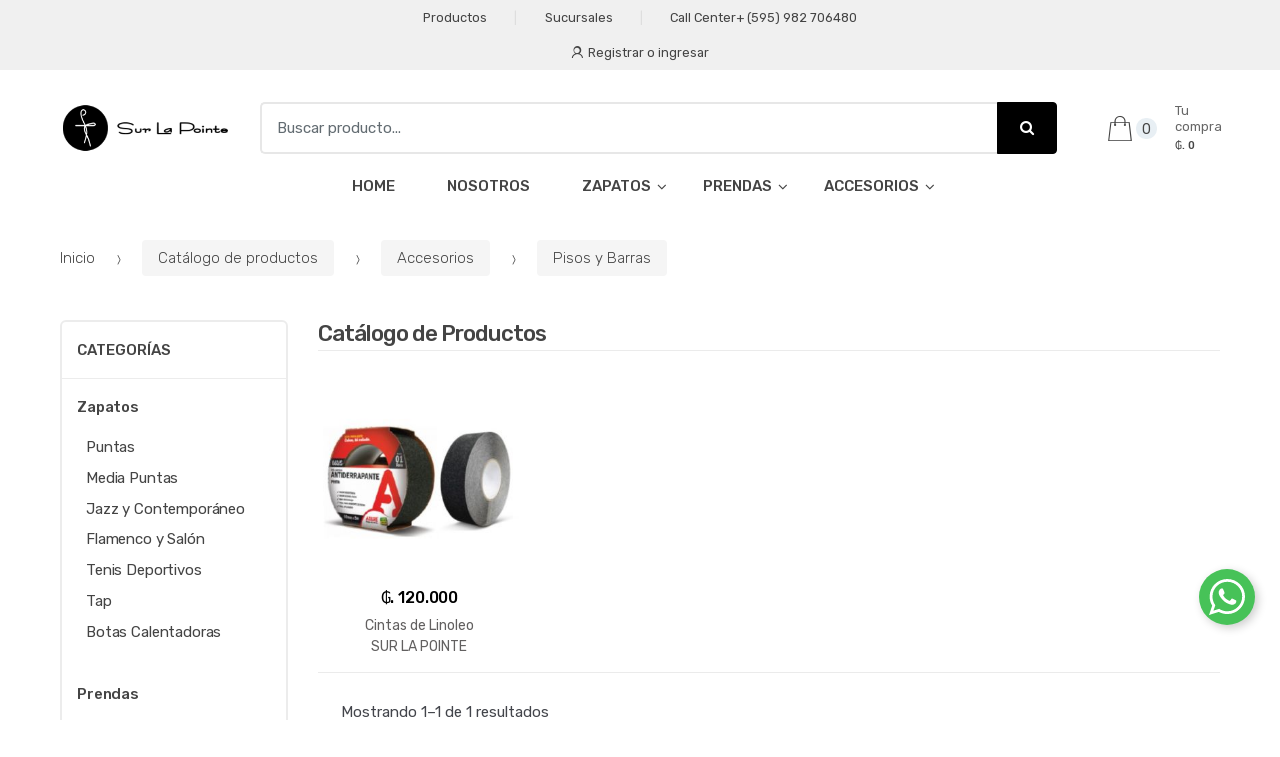

--- FILE ---
content_type: text/html; charset=utf-8
request_url: https://www.surlapointe.com.py/pisos-y-barras-c36
body_size: 9581
content:
<!DOCTYPE html>
<html dir="ltr" lang="es">
<head>
    <meta charset="UTF-8">
    <meta name="viewport" content="width=device-width, initial-scale=1, maximum-scale=1.0, user-scalable=no">
    <title>Catálogo de productos</title>
    <base href="https://www.surlapointe.com.py/">
            <meta name="description" content="Las mejores marcas del mundo de la Danza, en un solo lugar!">
            <meta name="title" content="SUR LA POINTE - Tienda Online">
            <meta name="og:title" content="SUR LA POINTE - Tienda Online">
            <meta name="og:description" content="Las mejores marcas del mundo de la Danza, en un solo lugar!">
        <meta name="author" content="mascreativo.com"/>
    <link rel="shortcut icon" href="assets/images/fav-icon.png?v=1">

                                                            
    <!-- inject:css -->
    <link rel="stylesheet" href="public/css/bundle.css?v=e86a468044" type="text/css" media="all"/>
    <!-- endinject -->
     <link rel="stylesheet" type="text/css" href="assets/css/personalizacion.css?v=2" media="all"/>

    <link rel="stylesheet" type="text/css" href="assets/css/responsive-carrito.css?v=1" media="all" />

    <link href="https://fonts.googleapis.com/css?family=Rubik:300,400,500,900" rel="stylesheet">

    </head>

<body class="woocommerce-active ">

<div id="page" class="hfeed site">

    <div class="top-bar top-bar-v2">
        <div class="col-full">
            <ul id="menu-top-bar-left" class="nav menu-top-bar-left">
                <li class="menu-item animate-dropdown">
                    <a title="Productos" href="productos">Productos</a>
                </li>
                <li class="menu-item animate-dropdown">
                    <a title="Sucursales" href="sucursales">Sucursales</a>
                </li>
                <li class="menu-item animate-dropdown">
                    <a title="Call Center" href="contacto">Call Center <span>+ (595) 982 706480</span></a>
                </li>
            </ul>
            <!-- .nav -->
            <ul id="menu-top-bar-right" class="nav menu-top-bar-right">


                
                    <li class="menu-item">
                        <a title="Ingresar" href="ingresar">
                            <i class="tm tm-login-register"></i>Registrar o ingresar</a>
                    </li>

                            </ul>
            <!-- .nav -->
        </div>
        <!-- .col-full -->
    </div>
    <!-- .top-bar-v2 -->

    <header id="masthead" class="site-header header-v2" style="background-image: none; ">
        <div class="col-full desktop-only">
            <div class="row">
                <div class="site-branding">
                    <a href="./" class="custom-logo-link" rel="home">
                        <img src="img/logo-web.png?v=1">
                    </a>
                    <!-- /.custom-logo-link -->
                </div>
                <!-- /.site-branding -->

                <form class="navbar-search" method="get" action="productos">
                    <label class="sr-only screen-reader-text" for="search">Search for:</label>
                    <div class="input-group">
                        <input type="text" id="search" class="form-control search-field product-search-field" dir="ltr" value="" name="q" placeholder="Buscar producto..."/>

                        <!-- .input-group-addon -->
                        <div class="input-group-btn">
                            <!--<input type="hidden" id="search-param" name="post_type" value="product"/> -->
                            <button type="submit" class="btn btn-primary boton">
                                <i class="fa fa-search"></i>
                                <span class="search-btn">Buscar</span>
                            </button>
                        </div>
                        <!-- .input-group-btn -->
                    </div>
                    <!-- .input-group -->
                </form>

                <ul id="site-header-cart" class="site-header-cart menu">
                    <li class="animate-dropdown dropdown ">
                        <a class="cart-contents cant-mont_total-carrito" href="carrito" data-toggle="dropdown" title="Ver su carrito de compras">
                            <i class="tm tm-shopping-bag"></i>
                                    <span class="count">0</span>
                                    <span class="amount"><span class="price-label">Tu compra</span><span class="precio_total">₲. 0</span></span>

                        </a>
                        <ul class="dropdown-menu dropdown-menu-mini-cart">
                            <li>
                                <div class="widget woocommerce widget_shopping_cart">
                                                                    </div>
                                <!-- .widget_shopping_cart -->
                            </li>
                        </ul>
                        <!-- .dropdown-menu-mini-cart -->
                    </li>
                </ul>
                <!-- .site-header-cart -->
            </div>
            <!-- /.row -->

            <div class="techmarket-sticky-wrap">
                <div class="row">
                    <nav id="navbar-primary" class="navbar-primary" aria-label="Navbar Primary" data-nav="flex-menu">
                        <ul id="menu-navbar-primary" class="nav yamm">
                                                                                                <li class="menu-item animate-dropdown">
                                        <a title="HOME" href="inicio">HOME</a>
                                    </li>
                                                                                                                                <li class="menu-item animate-dropdown">
                                        <a title="NOSOTROS" href="nosotros-i1">NOSOTROS</a>
                                    </li>
                                                                                                                                <li class="menu-item menu-item-has-children animate-dropdown dropdown">
                                        <a title="ZAPATOS" data-toggle="dropdown" class="dropdown-toggle" aria-haspopup="true" href="zapatos-c3">ZAPATOS <span class="caret"></span></a>
                                        <ul role="menu" class=" dropdown-menu">
                                                                                            <li class="menu-item animate-dropdown">
                                                    <a title="Puntas" href="puntas-c4">Puntas</a>
                                                </li>
                                                                                            <li class="menu-item animate-dropdown">
                                                    <a title="Media Puntas" href="media-puntas-c5">Media Puntas</a>
                                                </li>
                                                                                            <li class="menu-item animate-dropdown">
                                                    <a title="Jazz &amp; Contemporáneo" href="jazz-c6">Jazz &amp; Contemporáneo</a>
                                                </li>
                                                                                            <li class="menu-item animate-dropdown">
                                                    <a title="Flamenco &amp; Salón" href="flamenco-y-salon-c8">Flamenco &amp; Salón</a>
                                                </li>
                                                                                            <li class="menu-item animate-dropdown">
                                                    <a title="Tenis Deportivos" href="sneakers-c9">Tenis Deportivos</a>
                                                </li>
                                                                                            <li class="menu-item animate-dropdown">
                                                    <a title="Tap" href="http://www.surlapointe.com.py/tap-c31">Tap</a>
                                                </li>
                                                                                            <li class="menu-item animate-dropdown">
                                                    <a title="Botas calentadoras" href="http://www.surlapointe.com.py/botas-calentadoras-c32">Botas calentadoras</a>
                                                </li>
                                                                                    </ul>
                                        <!-- .dropdown-menu -->
                                    </li>
                                                                                                                                <li class="menu-item menu-item-has-children animate-dropdown dropdown">
                                        <a title="PRENDAS" data-toggle="dropdown" class="dropdown-toggle" aria-haspopup="true" href="ropas-c10">PRENDAS <span class="caret"></span></a>
                                        <ul role="menu" class=" dropdown-menu">
                                                                                            <li class="menu-item animate-dropdown">
                                                    <a title="Infantil" href="ninos-c17">Infantil</a>
                                                </li>
                                                                                            <li class="menu-item animate-dropdown">
                                                    <a title="Medias " href="medias-c12">Medias </a>
                                                </li>
                                                                                            <li class="menu-item animate-dropdown">
                                                    <a title="Mallas" href="mallas-c11">Mallas</a>
                                                </li>
                                                                                            <li class="menu-item animate-dropdown">
                                                    <a title="Blusas" href="http://www.surlapointe.com.py/blusas-c34">Blusas</a>
                                                </li>
                                                                                            <li class="menu-item animate-dropdown">
                                                    <a title="Pantalones y shorts" href="pantalones-y-shorts-c16">Pantalones y shorts</a>
                                                </li>
                                                                                            <li class="menu-item animate-dropdown">
                                                    <a title="Polainas" href="calentadores-c13">Polainas</a>
                                                </li>
                                                                                            <li class="menu-item animate-dropdown">
                                                    <a title="Polleras y tutus" href="polleras-y-tutus-c14">Polleras y tutus</a>
                                                </li>
                                                                                            <li class="menu-item animate-dropdown">
                                                    <a title="Masculino" href="http://www.surlapointe.com.py/masculino-c35">Masculino</a>
                                                </li>
                                                                                    </ul>
                                        <!-- .dropdown-menu -->
                                    </li>
                                                                                                                                <li class="menu-item menu-item-has-children animate-dropdown dropdown">
                                        <a title="ACCESORIOS" data-toggle="dropdown" class="dropdown-toggle" aria-haspopup="true" href="accesorios-c18">ACCESORIOS <span class="caret"></span></a>
                                        <ul role="menu" class=" dropdown-menu">
                                                                                            <li class="menu-item animate-dropdown">
                                                    <a title="Bolsos" href="bolsos-c19">Bolsos</a>
                                                </li>
                                                                                            <li class="menu-item animate-dropdown">
                                                    <a title="Para zapatillas de puntas" href="para-zapatillas-de-puntas-c20">Para zapatillas de puntas</a>
                                                </li>
                                                                                            <li class="menu-item animate-dropdown">
                                                    <a title="Para el pelo" href="para-el-pelo-c21">Para el pelo</a>
                                                </li>
                                                                                            <li class="menu-item animate-dropdown">
                                                    <a title="Bandas elásticas" href="bandas-elasticas-c22">Bandas elásticas</a>
                                                </li>
                                                                                            <li class="menu-item animate-dropdown">
                                                    <a title="Varios" href="varios-c23">Varios</a>
                                                </li>
                                                                                            <li class="menu-item animate-dropdown">
                                                    <a title="Pisos y Barras" href="http://www.surlapointe.com.py/pisos-y-barras-c36">Pisos y Barras</a>
                                                </li>
                                                                                    </ul>
                                        <!-- .dropdown-menu -->
                                    </li>
                                                                                        <li class="techmarket-flex-more-menu-item dropdown">
                                <a title="..." href="#" data-toggle="dropdown" class="dropdown-toggle">...</a>
                                <ul class="overflow-items dropdown-menu"></ul>
                            </li>
                        </ul>
                        <!-- .nav -->
                    </nav>
                    <!-- .navbar-primary -->
                </div>
                <!-- /.row -->
            </div>
            <!-- .techmarket-sticky-wrap -->

                        <!-- .techmarket-sticky-wrap -->
        </div>
        <!-- .col-full -->
        <div class="col-full handheld-only">
            <div class="handheld-header">
                <div class="row">
                    <div class="site-branding">
                        <a href="./" class="custom-logo-link" rel="home">
                            <img src="img/logo-web.png?v=1">
                        </a>
                        <!-- /.custom-logo-link -->
                    </div>
                    <!-- /.site-branding -->
                    <!-- ============================================================= End Header Logo ============================================================= -->
                    <div class="handheld-header-links">
                        <ul class="columns-3">
                            <li class="my-account">
                                <a href="#" class="has-icon">
                                    <i class="tm tm-login-register"></i>
                                </a>
                            </li>
                                                    </ul>
                        <!-- .columns-3 -->
                    </div>
                    <!-- .handheld-header-links -->
                </div>
                <!-- /.row -->
                <div class="techmarket-sticky-wrap">
                    <div class="row">
                        <nav id="handheld-navigation" class="handheld-navigation" aria-label="Handheld Navigation">
                            <button class="btn navbar-toggler" type="button">
                                <i class="tm tm-departments-thin"></i>
                                <span>Menu</span>
                            </button>
                            <div class="handheld-navigation-menu">
                                <span class="tmhm-close">Cerrar</span>
                                <ul id="menu-departments-menu-1" class="nav">
                                                                                                                        <li class="menu-item animate-dropdown">
                                                <a title="HOME" href="inicio">HOME</a>
                                            </li>
                                                                                                                                                                <li class="menu-item animate-dropdown">
                                                <a title="NOSOTROS" href="nosotros-i1">NOSOTROS</a>
                                            </li>
                                                                                                                                                                <li class="menu-item menu-item-has-children animate-dropdown dropdown">
                                                <a title="ZAPATOS" data-toggle="dropdown" class="dropdown-toggle" aria-haspopup="true" href="zapatos-c3">ZAPATOS <span class="caret"></span></a>
                                                <ul role="menu" class=" dropdown-menu">
                                                                                                            <li class="menu-item animate-dropdown">
                                                            <a title="Puntas" href="puntas-c4">Puntas</a>
                                                        </li>
                                                                                                            <li class="menu-item animate-dropdown">
                                                            <a title="Media Puntas" href="media-puntas-c5">Media Puntas</a>
                                                        </li>
                                                                                                            <li class="menu-item animate-dropdown">
                                                            <a title="Jazz &amp; Contemporáneo" href="jazz-c6">Jazz &amp; Contemporáneo</a>
                                                        </li>
                                                                                                            <li class="menu-item animate-dropdown">
                                                            <a title="Flamenco &amp; Salón" href="flamenco-y-salon-c8">Flamenco &amp; Salón</a>
                                                        </li>
                                                                                                            <li class="menu-item animate-dropdown">
                                                            <a title="Tenis Deportivos" href="sneakers-c9">Tenis Deportivos</a>
                                                        </li>
                                                                                                            <li class="menu-item animate-dropdown">
                                                            <a title="Tap" href="http://www.surlapointe.com.py/tap-c31">Tap</a>
                                                        </li>
                                                                                                            <li class="menu-item animate-dropdown">
                                                            <a title="Botas calentadoras" href="http://www.surlapointe.com.py/botas-calentadoras-c32">Botas calentadoras</a>
                                                        </li>
                                                                                                    </ul>
                                                <!-- .dropdown-menu -->
                                            </li>
                                                                                                                                                                <li class="menu-item menu-item-has-children animate-dropdown dropdown">
                                                <a title="PRENDAS" data-toggle="dropdown" class="dropdown-toggle" aria-haspopup="true" href="ropas-c10">PRENDAS <span class="caret"></span></a>
                                                <ul role="menu" class=" dropdown-menu">
                                                                                                            <li class="menu-item animate-dropdown">
                                                            <a title="Infantil" href="ninos-c17">Infantil</a>
                                                        </li>
                                                                                                            <li class="menu-item animate-dropdown">
                                                            <a title="Medias " href="medias-c12">Medias </a>
                                                        </li>
                                                                                                            <li class="menu-item animate-dropdown">
                                                            <a title="Mallas" href="mallas-c11">Mallas</a>
                                                        </li>
                                                                                                            <li class="menu-item animate-dropdown">
                                                            <a title="Blusas" href="http://www.surlapointe.com.py/blusas-c34">Blusas</a>
                                                        </li>
                                                                                                            <li class="menu-item animate-dropdown">
                                                            <a title="Pantalones y shorts" href="pantalones-y-shorts-c16">Pantalones y shorts</a>
                                                        </li>
                                                                                                            <li class="menu-item animate-dropdown">
                                                            <a title="Polainas" href="calentadores-c13">Polainas</a>
                                                        </li>
                                                                                                            <li class="menu-item animate-dropdown">
                                                            <a title="Polleras y tutus" href="polleras-y-tutus-c14">Polleras y tutus</a>
                                                        </li>
                                                                                                            <li class="menu-item animate-dropdown">
                                                            <a title="Masculino" href="http://www.surlapointe.com.py/masculino-c35">Masculino</a>
                                                        </li>
                                                                                                    </ul>
                                                <!-- .dropdown-menu -->
                                            </li>
                                                                                                                                                                <li class="menu-item menu-item-has-children animate-dropdown dropdown">
                                                <a title="ACCESORIOS" data-toggle="dropdown" class="dropdown-toggle" aria-haspopup="true" href="accesorios-c18">ACCESORIOS <span class="caret"></span></a>
                                                <ul role="menu" class=" dropdown-menu">
                                                                                                            <li class="menu-item animate-dropdown">
                                                            <a title="Bolsos" href="bolsos-c19">Bolsos</a>
                                                        </li>
                                                                                                            <li class="menu-item animate-dropdown">
                                                            <a title="Para zapatillas de puntas" href="para-zapatillas-de-puntas-c20">Para zapatillas de puntas</a>
                                                        </li>
                                                                                                            <li class="menu-item animate-dropdown">
                                                            <a title="Para el pelo" href="para-el-pelo-c21">Para el pelo</a>
                                                        </li>
                                                                                                            <li class="menu-item animate-dropdown">
                                                            <a title="Bandas elásticas" href="bandas-elasticas-c22">Bandas elásticas</a>
                                                        </li>
                                                                                                            <li class="menu-item animate-dropdown">
                                                            <a title="Varios" href="varios-c23">Varios</a>
                                                        </li>
                                                                                                            <li class="menu-item animate-dropdown">
                                                            <a title="Pisos y Barras" href="http://www.surlapointe.com.py/pisos-y-barras-c36">Pisos y Barras</a>
                                                        </li>
                                                                                                    </ul>
                                                <!-- .dropdown-menu -->
                                            </li>
                                                                                                            </ul>
                            </div>
                            <!-- .handheld-navigation-menu -->
                        </nav>
                        <!-- .handheld-navigation -->
                        <div class="site-search">
                            <div class="widget woocommerce widget_product_search">
                                <form role="search" method="get" class="woocommerce-product-search" action="productos">
                                    <label class="screen-reader-text" for="woocommerce-product-search-field-0">Search for:</label>
                                    <input type="search" id="woocommerce-product-search-field-0" class="search-field" placeholder="Buscar Productos&hellip;" value="" name="q"/>
                                    <input type="submit" value="Search"/>
                                    <input type="hidden" name="post_type" value="product"/>
                                </form>
                            </div>
                            <!-- .widget -->
                        </div>
                        <!-- .site-search -->
                        <a class="handheld-header-cart-link has-icon" href="carrito" title="Ver su carrito de compras">
                            <i class="tm tm-shopping-bag"></i>
                                <span class="count">0</span>
                        </a>
                    </div>
                    <!-- /.row -->
                </div>
                <!-- .techmarket-sticky-wrap -->
            </div>
            <!-- .handheld-header -->
        </div>
        <!-- .handheld-only -->
    </header>
    <!-- .header-v2 -->

    

    <div id="content" class="site-content" tabindex="-1" style="padding-top: 20px;">
        <div class="col-full">
            <div class="row">
                <nav class="woocommerce-breadcrumb">
                    <a href="./">Inicio</a>

                                                                        <span class="delimiter">
                            <i class="tm tm-breadcrumbs-arrow-right"></i>
                        </span>
                                                            <a href="catalogo">Catálogo de productos</a>
                                                                                <span class="delimiter">
                            <i class="tm tm-breadcrumbs-arrow-right"></i>
                        </span>
                                                            <a href="catalogo/accesorios-c18">Accesorios</a>
                                                                                <span class="delimiter">
                            <i class="tm tm-breadcrumbs-arrow-right"></i>
                        </span>
                                                            <a href="catalogo/pisos-y-barras-c36">Pisos y Barras</a>
                                                                        
                </nav>
                <!-- .woocommerce-breadcrumb -->
                <div id="primary" class="content-area">
                    <main id="main" class="site-main">
                        <div class="shop-archive-header">
                        </div>
                        <!-- .shop-archive-header -->
                        <div class="shop-control-bar">
                            <div class="handheld-sidebar-toggle">
                                <button type="button" class="btn sidebar-toggler">
                                    <i class="fa fa-sliders"></i>
                                    <span>Filtros</span>
                                </button>
                            </div>
                            <!-- .handheld-sidebar-toggle -->
                            <h1 class="woocommerce-products-header__title page-title">Catálogo de Productos</h1>
                        </div>
                        <!-- .shop-control-bar -->
                        <div class="tab-content">
                            <div id="grid" class="tab-pane active" role="tabpanel">
                                <div class="woocommerce columns-4">
                                    <div class="products">
                                                                                    
<div class="product-featured post-942 type-product status-publish has-post-thumbnail product_cat-audio-music product_cat-cells-tablets pa_brand-apple pa_color-black pa_color-green pa_color-red product first instock taxable shipping-taxable purchasable product-type-simple">
    <a href="cintas-de-linoleo-p367">
        <img alt="" class="attachment-shop_catalog size-shop_catalog wp-post-image" src="userfiles/images/productos/300/cinta-de-linoleo-negro_1.jpeg">
                    <span class="price">
                <span class="woocommerce-Price-amount amount">
                    <span class="woocommerce-Price-currencySymbol">₲. 120.000</span>
                </span>
            </span>
        
        <h2 class="woocommerce-loop-product__title">Cintas de Linoleo</h2></a>
        <h2 class="woocommerce-loop-product__title">SUR LA POINTE</h2></a>

    <div class="hover-area">
                    <a title="Ver Detalles" class="button" href="cintas-de-linoleo-p367">Ver detalles</a>
            </div>
</div>                                                                            </div>
                                    <!-- .products -->
                                </div>
                                <!-- .woocommerce -->
                            </div>
                            <!-- .tab-pane -->
                        </div>
                        <!-- .tab-content -->
                        <div class="shop-control-bar-bottom">
                            <!--form class="form-techmarket-wc-ppp" method="POST">
                                <select class="techmarket-wc-wppp-select c-select" onchange="this.form.submit()" name="ppp">
                                    <option value="20">Show 20</option>
                                    <option value="40">Show 40</option>
                                    <option value="-1">Show All</option>
                                </select>
                                <input type="hidden" value="5" name="shop_columns">
                                <input type="hidden" value="15" name="shop_per_page">
                                <input type="hidden" value="right-sidebar" name="shop_layout">
                            </form-->
                            <!-- .form-techmarket-wc-ppp -->
                            <p class="woocommerce-result-count">
                                Mostrando 1&ndash;1 de 1 resultados
                            </p>
                            <!-- .woocommerce-result-count -->
                            <nav class="woocommerce-pagination">
                                <ul class="page-numbers">
                                    <li> </li>
                                </ul>
                                <!-- .page-numbers -->
                            </nav>
                            <!-- .woocommerce-pagination -->
                        </div>
                        <!-- .shop-control-bar-bottom -->
                    </main>
                    <!-- #main -->
                </div>
                <!-- #primary -->
                <div id="secondary" class="widget-area shop-sidebar" role="complementary">
                    <div class="widget woocommerce widget_product_categories techmarket_widget_product_categories" id="techmarket_product_categories_widget-2">
                        <ul class="product-categories">
                            <li class="product_cat">
                                <span>Categorías</span>
                            </li>
                                                            <li class="product_cat cat-item cat-item-3 ">
                                    <a href="catalogo/zapatos-c3"><strong>Zapatos</strong></a>
                                                                            <ul style="margin-bottom: 10px;">
                                                                                            <li class="cat-item cat-item-4 "><a
                                                            href="catalogo/puntas-c4">Puntas</a>
                                                                                                    </li>
                                                                                            <li class="cat-item cat-item-5 "><a
                                                            href="catalogo/media-puntas-c5">Media Puntas</a>
                                                                                                    </li>
                                                                                            <li class="cat-item cat-item-6 "><a
                                                            href="catalogo/jazz-y-contemporaneo-c6">Jazz y Contemporáneo</a>
                                                                                                    </li>
                                                                                            <li class="cat-item cat-item-8 "><a
                                                            href="catalogo/flamenco-y-salon-c8">Flamenco y Salón</a>
                                                                                                    </li>
                                                                                            <li class="cat-item cat-item-9 "><a
                                                            href="catalogo/tenis-deportivos-c9">Tenis Deportivos</a>
                                                                                                    </li>
                                                                                            <li class="cat-item cat-item-31 "><a
                                                            href="catalogo/tap-c31">Tap</a>
                                                                                                    </li>
                                                                                            <li class="cat-item cat-item-32 "><a
                                                            href="catalogo/botas-calentadoras-c32">Botas Calentadoras</a>
                                                                                                    </li>
                                                                                    </ul>
                                                                    </li>
                                                            <li class="product_cat cat-item cat-item-10 ">
                                    <a href="catalogo/prendas-c10"><strong>Prendas</strong></a>
                                                                            <ul style="margin-bottom: 10px;">
                                                                                            <li class="cat-item cat-item-11 "><a
                                                            href="catalogo/mallas-c11">Mallas</a>
                                                                                                    </li>
                                                                                            <li class="cat-item cat-item-12 "><a
                                                            href="catalogo/medias-c12">Medias </a>
                                                                                                    </li>
                                                                                            <li class="cat-item cat-item-13 "><a
                                                            href="catalogo/calentadores-c13">Calentadores</a>
                                                                                                    </li>
                                                                                            <li class="cat-item cat-item-14 "><a
                                                            href="catalogo/polleras-y-tutus-c14">Polleras y tutus</a>
                                                                                                    </li>
                                                                                            <li class="cat-item cat-item-16 "><a
                                                            href="catalogo/pantalones-y-shorts-c16">Pantalones y shorts</a>
                                                                                                    </li>
                                                                                            <li class="cat-item cat-item-34 "><a
                                                            href="catalogo/blusas-c34">Blusas</a>
                                                                                                    </li>
                                                                                            <li class="cat-item cat-item-17 "><a
                                                            href="catalogo/infantil-c17">Infantil</a>
                                                                                                    </li>
                                                                                            <li class="cat-item cat-item-35 "><a
                                                            href="catalogo/masculino-c35">Masculino</a>
                                                                                                    </li>
                                                                                    </ul>
                                                                    </li>
                                                            <li class="product_cat cat-item cat-item-18 active">
                                    <a href="catalogo/accesorios-c18"><strong>Accesorios</strong></a>
                                                                            <ul style="margin-bottom: 10px;">
                                                                                            <li class="cat-item cat-item-19 "><a
                                                            href="catalogo/bolsos-c19">Bolsos</a>
                                                                                                    </li>
                                                                                            <li class="cat-item cat-item-20 "><a
                                                            href="catalogo/para-zapatillas-de-puntas-c20">Para zapatillas de puntas</a>
                                                                                                    </li>
                                                                                            <li class="cat-item cat-item-21 "><a
                                                            href="catalogo/para-el-pelo-c21">Para el pelo</a>
                                                                                                    </li>
                                                                                            <li class="cat-item cat-item-22 "><a
                                                            href="catalogo/bandas-elasticas-c22">Bandas elásticas</a>
                                                                                                    </li>
                                                                                            <li class="cat-item cat-item-23 "><a
                                                            href="catalogo/varios-c23">Varios</a>
                                                                                                    </li>
                                                                                            <li class="cat-item cat-item-36 active"><a
                                                            href="catalogo/pisos-y-barras-c36">Pisos y Barras</a>
                                                                                                    </li>
                                                                                    </ul>
                                                                    </li>
                                                            <li class="product_cat cat-item cat-item-40 ">
                                    <a href="catalogo/inscripciones-c40"><strong>Inscripciones</strong></a>
                                                                    </li>
                                                    </ul>
                                                                                                                                                                                                                                                                                                                                                                                                                                                

                                                                                                                                                                                                                                                                                                                                                                                                                                                

                                                                    </div>

                </div>
                <!-- #secondary -->

                            </div>
            <!-- .row -->
        </div>
        <!-- .col-full -->
    </div>
    <!-- #content -->
    <div class="col-full">
        <section class="brands-carousel">
            <h2 class="sr-only">Brands Carousel</h2>
            <div class="col-full" data-ride="tm-slick-carousel" data-wrap=".brands"
                 data-slick="{&quot;slidesToShow&quot;:6,&quot;slidesToScroll&quot;:1,&quot;dots&quot;:false,&quot;arrows&quot;:true,&quot;responsive&quot;:[{&quot;breakpoint&quot;:400,&quot;settings&quot;:{&quot;slidesToShow&quot;:1,&quot;slidesToScroll&quot;:1}},{&quot;breakpoint&quot;:800,&quot;settings&quot;:{&quot;slidesToShow&quot;:3,&quot;slidesToScroll&quot;:3}},{&quot;breakpoint&quot;:992,&quot;settings&quot;:{&quot;slidesToShow&quot;:3,&quot;slidesToScroll&quot;:3}},{&quot;breakpoint&quot;:1200,&quot;settings&quot;:{&quot;slidesToShow&quot;:4,&quot;slidesToScroll&quot;:4}},{&quot;breakpoint&quot;:1400,&quot;settings&quot;:{&quot;slidesToShow&quot;:5,&quot;slidesToScroll&quot;:5}}]}">
                <div class="brands">

                                            <div class="item">
                            <a href="">
                                <figure>
                                    <figcaption class="text-overlay">
                                        <div class="info">
                                            <h4>So Danca</h4>
                                        </div>
                                        <!-- /.info -->
                                    </figcaption>
                                    <img width="145" height="50" class="img-responsive desaturate" alt="So Danca" src="userfiles/images/nuestras_marcas/so-danca-logo.jpg">
                                </figure>
                            </a>
                        </div>
                        <!-- .item -->
                                            <div class="item">
                            <a href="catalogo/grishko-m1">
                                <figure>
                                    <figcaption class="text-overlay">
                                        <div class="info">
                                            <h4>Grishko</h4>
                                        </div>
                                        <!-- /.info -->
                                    </figcaption>
                                    <img width="145" height="50" class="img-responsive desaturate" alt="Grishko" src="userfiles/images/nuestras_marcas/grishko.jpg">
                                </figure>
                            </a>
                        </div>
                        <!-- .item -->
                                            <div class="item">
                            <a href="catalogo/gaynor-m3">
                                <figure>
                                    <figcaption class="text-overlay">
                                        <div class="info">
                                            <h4>Gaynor Minden</h4>
                                        </div>
                                        <!-- /.info -->
                                    </figcaption>
                                    <img width="145" height="50" class="img-responsive desaturate" alt="Gaynor Minden" src="userfiles/images/nuestras_marcas/marca-02.png">
                                </figure>
                            </a>
                        </div>
                        <!-- .item -->
                                            <div class="item">
                            <a href="">
                                <figure>
                                    <figcaption class="text-overlay">
                                        <div class="info">
                                            <h4>Capezio</h4>
                                        </div>
                                        <!-- /.info -->
                                    </figcaption>
                                    <img width="145" height="50" class="img-responsive desaturate" alt="Capezio" src="userfiles/images/nuestras_marcas/capezio-logo.jpg">
                                </figure>
                            </a>
                        </div>
                        <!-- .item -->
                                            <div class="item">
                            <a href="">
                                <figure>
                                    <figcaption class="text-overlay">
                                        <div class="info">
                                            <h4>Sansha</h4>
                                        </div>
                                        <!-- /.info -->
                                    </figcaption>
                                    <img width="145" height="50" class="img-responsive desaturate" alt="Sansha" src="userfiles/images/nuestras_marcas/sansha-logo.jpg">
                                </figure>
                            </a>
                        </div>
                        <!-- .item -->
                    
                                    </div>
            </div>
            <!-- .col-full -->
        </section>
        <!-- .brands-carousel -->
    </div>
    <!-- .col-full -->


    <footer class="site-footer footer-v1">
        <div class="col-full">
            <div class="before-footer-wrap">
                <div class="col-full">
                    <div class="footer-newsletter">
                        <div class="media">
                            <i class="footer-newsletter-icon tm tm-newsletter"></i>
                            <div class="media-body">
                                <div class="clearfix">
                                    <div class="newsletter-header">
                                        <h5 class="newsletter-title">Suscríbete a las Noticias</h5>
                                        <span class="newsletter-marketing-text">...y recibirás nuestras
                                                    <strong>increíbles ofertas.</strong>
                                                </span>
                                    </div>
                                    <!-- .newsletter-header -->
                                    <div class="newsletter-body">
                                        <form class="newsletter-form" id="frm-newsletter">
                                            <input type="email" id="inp-newsletter" placeholder="Ingrese su correo electrónico">
                                            <button class="button" type="submit">Suscríbete</button>
                                        </form>
                                    </div>
                                    <!-- .newsletter body -->
                                </div>
                                <!-- .clearfix -->
                            </div>
                            <!-- .media-body -->
                        </div>
                        <!-- .media -->
                    </div>
                    <!-- .footer-newsletter -->
                    <div class="footer-social-icons">
                        <ul class="social-icons nav">
                            <li class="nav-item">
                                <a class="sm-icon-label-link nav-link" target="_blank" href="">
                                    <i class="fa fa-facebook"></i> Facebook</a>
                            </li>
                            <li class="nav-item">
                                <a class="sm-icon-label-link nav-link" target="_blank" href="">
                                    <i class="fa fa-twitter"></i> Twitter</a>
                            </li>
                            <li class="nav-item">
                                <a class="sm-icon-label-link nav-link" target="_blank" href="">
                                    <i class="fa fa-instagram"></i> Instagram</a>
                            </li>
                                                    </ul>
                    </div>
                    <!-- .footer-social-icons -->
                </div>
                <!-- .col-full -->
            </div>
            <!-- .before-footer-wrap -->
            <div class="footer-widgets-block">
                <div class="row">
                    <div class="footer-contact">
                        <div class="footer-logo">
                            <a href="home-v1.html" class="custom-logo-link" rel="home">
                                <img class="" src="img/footer-logo.png?v=1"/>
                            </a>
                        </div>
                        <!-- .footer-logo -->
                        <div class="contact-payment-wrap">
                            <div class="footer-contact-info">
                                <div class="media">
                                            <span class="media-left icon media-middle">
                                                <i class="tm tm-call-us-footer"></i>
                                            </span>
                                    <div class="media-body">
                                        <span class="call-us-title">¿Tenes preguntas? Llámanos 24/7!</span>
                                        <span class="call-us-text">+ (595) 982 706480</span>
                                        <address class="footer-contact-address"> Eusebio Lillo Robles 1459 c/ Dr. Roque Gaona - Villa Morra, Asunción </address>
                                        <a href="contacto" class="footer-address-map-link">
                                            <i class="tm tm-map-marker"></i>Encuéntranos en el mapa</a>
                                    </div>
                                    <!-- .media-body -->
                                </div>
                                <!-- .media -->
                            </div>
                            <!-- .footer-contact-info -->
                            <div class="footer-payment-info">
                                <div class="media">
                                            <span class="media-left icon media-middle">
                                                <i class="tm tm-safe-payments"></i>
                                            </span>
                                    <div class="media-body pagos-seguros">
                                        <h5 class="footer-payment-info-title">Estamos usando pagos seguros</h5>
                                        <div class="footer-payment-icons">
                                            <ul class="list-payment-icons nav">
                                                <li class="nav-item">
                                                    <img class="payment-icon-image" src="assets/images/credit-cards/mastercard.svg" alt="mastercard"/>
                                                </li>
                                                <li class="nav-item">
                                                    <img class="payment-icon-image" src="assets/images/credit-cards/visa.svg" alt="visa"/>
                                                </li>
                                                <li class="nav-item">
                                                    <img class="payment-icon-image" src="assets/images/credit-cards/paypal.svg" alt="paypal"/>
                                                </li>
                                                <li class="nav-item">
                                                    <img class="payment-icon-image" src="assets/images/credit-cards/maestro.svg" alt="maestro"/>
                                                </li>
                                            </ul>
                                        </div>
                                        <!-- .footer-payment-icons -->
                                        <div class="footer-secure-by-info">
                                            <h6 class="footer-secured-by-title">Aseguradas por:</h6>
                                            <ul class="footer-secured-by-icons">
                                                <li class="nav-item">
                                                    <img class="secure-icons-image" src="assets/images/secured-by/norton.svg" alt="norton"/>
                                                </li>
                                                <li class="nav-item">
                                                    <img class="secure-icons-image" src="assets/images/secured-by/mcafee.svg" alt="mcafee"/>
                                                </li>
                                            </ul>
                                        </div>
                                        <!-- .footer-secure-by-info -->
                                    </div>
                                    <!-- .media-body -->
                                </div>
                                <!-- .media -->
                            </div>
                            <!-- .footer-payment-info -->
                        </div>
                        <!-- .contact-payment-wrap -->
                    </div>
                    <!-- .footer-contact -->

                    <div class="footer-widgets">
                                                    <div class="columns">
                                <aside class="widget clearfix">
                                    <div class="body">
                                        <h4 class="widget-title">
                                                                                            Búsquedas Rápidas
                                                                                    </h4>
                                        <div class="menu-footer-menu-m38-container">
                                            <ul id="menu-footer-menu-m38" class="menu">
                                                                                                    <li class="menu-item">
                                                        <a class="white" href="https://www.surlapointe.com.py/media-puntas-c5">Media puntas</a>
                                                    </li>
                                                                                                    <li class="menu-item">
                                                        <a class="white" href="https://www.surlapointe.com.py/puntas-c4">Zapatillas de puntas</a>
                                                    </li>
                                                                                                    <li class="menu-item">
                                                        <a class="white" href="https://www.surlapointe.com.py/para-zapatillas-de-puntas-c20">Accesorios para puntas</a>
                                                    </li>
                                                                                                    <li class="menu-item">
                                                        <a class="white" href="https://www.surlapointe.com.py/bandas-elasticas-c22">Bandas elásticas</a>
                                                    </li>
                                                                                            </ul>
                                        </div>
                                        <!-- .menu-footer-menu-1-container -->
                                    </div>
                                    <!-- .body -->
                                </aside>
                                <!-- .widget -->
                            </div>
                                                    <div class="columns">
                                <aside class="widget clearfix">
                                    <div class="body">
                                        <h4 class="widget-title">
                                                                                            &nbsp; &nbsp;
                                                                                    </h4>
                                        <div class="menu-footer-menu-m45-container">
                                            <ul id="menu-footer-menu-m45" class="menu">
                                                                                                    <li class="menu-item">
                                                        <a class="white" href="https://www.surlapointe.com.py/mallas-c11">Mallas </a>
                                                    </li>
                                                                                                    <li class="menu-item">
                                                        <a class="white" href="https://www.surlapointe.com.py/medias-c12">Medias</a>
                                                    </li>
                                                                                                    <li class="menu-item">
                                                        <a class="white" href="https://www.surlapointe.com.py/para-el-pelo-c21">Accesorios para el pelo</a>
                                                    </li>
                                                                                                    <li class="menu-item">
                                                        <a class="white" href="https://www.surlapointe.com.py/bolsos-c19">Bolsos</a>
                                                    </li>
                                                                                            </ul>
                                        </div>
                                        <!-- .menu-footer-menu-1-container -->
                                    </div>
                                    <!-- .body -->
                                </aside>
                                <!-- .widget -->
                            </div>
                                                    <div class="columns">
                                <aside class="widget clearfix">
                                    <div class="body">
                                        <h4 class="widget-title">
                                                                                            Atención al Cliente
                                                                                    </h4>
                                        <div class="menu-footer-menu-m13-container">
                                            <ul id="menu-footer-menu-m13" class="menu">
                                                                                                    <li class="menu-item">
                                                        <a class="white" href="nosotros-i1">¿Quiénes somos?</a>
                                                    </li>
                                                                                                    <li class="menu-item">
                                                        <a class="white" href="sucursales">Sucursales</a>
                                                    </li>
                                                                                                    <li class="menu-item">
                                                        <a class="white" href="http://www.surlapointe.com.py/devoluciones-cambios-i6">Devoluciones/Cambios</a>
                                                    </li>
                                                                                                    <li class="menu-item">
                                                        <a class="white" href="http://www.surlapointe.com.py/preguntas-frecuentes-i5">Preguntas Frecuentes</a>
                                                    </li>
                                                                                                    <li class="menu-item">
                                                        <a class="white" href="http://www.surlapointe.com.py/terminos-y-condiciones-de-uso-i3">Terminos y condiciones de uso</a>
                                                    </li>
                                                                                                    <li class="menu-item">
                                                        <a class="white" href="http://www.surlapointe.com.py/politica-de-privacidad-i4">Política de Privacidad</a>
                                                    </li>
                                                                                            </ul>
                                        </div>
                                        <!-- .menu-footer-menu-1-container -->
                                    </div>
                                    <!-- .body -->
                                </aside>
                                <!-- .widget -->
                            </div>
                                            </div>
                    <!-- .footer-widgets -->

                    <!-- .footer-widgets -->
                </div>
                <!-- .row -->
            </div>
            <!-- .footer-widgets-block -->
            <div class="site-info">
                <div class="col-full">
                    <div class="copyright">Copyright &copy; 2018 <a href="./" style="">Sur La Pointe</a>. Todos los derechos reservados.</div>
                    <!-- .copyright -->
                    <div class="credit">
                        <div style="display: inline-block">Desarrollado por <a target="_blank" href="https://www.mascreativo.com/" style="">MASCREATIVO&nbsp;</a></div>
                        <div style="display: inline-block;"><a target="_blank" href="https://www.mascreativo.com/" style=""><img src="img/mascreativo_logo.png"></a></div>
                    </div>
                    <!-- .credit -->
                </div>
                <!-- .col-full -->
            </div>
            <!-- .site-info -->
        </div>
        <!-- .col-full -->
    </footer>
    <!-- .site-footer -->
</div>
                                                                        
    <!-- common:js -->
    <script type="text/javascript" src="public/js/common.js?v=9576217b68"></script>
    <!-- endinject -->

    <script type="text/javascript">
        $(function () {
            $('.cant-mont_total-carrito').load('ajax-item-widget');

            // $('.handheld-header-cart-link').load('ajax-count-total-items');

            $('.cart-contents').on('click', function () {
                $('.widget_shopping_cart').load('ajax-carrito-widget');
                $('.cant-mont_total-carrito').load('ajax-item-widget');
            });

            $('.widget_shopping_cart').on('click', '.remove', function () {
                setTimeout(function () {
                    $('.cant-mont_total-carrito').load('ajax-item-widget');
                }, 0);
            });
        });

    </script>

    <script type="text/javascript">

        $.extend($.magnificPopup, {
            ajaxPost: function (url, params) {
                params = params || {};

                if ($.magnificPopup.instance)
                    $.magnificPopup.close();

                $.magnificPopup.open({
                    type: 'ajax',
                    items: {src: url},
                    closeOnContentClick: false,
                    closeOnBgClick: false,
                    closeBtnInside: true,
                    mainClass: 'mfp-align-center',
                    ajax: {
                        settings: {
                            type: 'POST',
                            data: params,
                            cache: false
                        }
                    }
                });
            }
        });

        jQuery(function ($) {

            //Acción del botón de newsletter
            $('#frm-newsletter').on('submit', function () {

                if ($('#inp-newsletter').val() !== $('#inp-newsletter').data('default-value')) {
                    if (typeof ($.magnificPopup) !== 'undefined') {
                        $.magnificPopup.ajaxPost('ajax-newsletter', {new_email: $('#inp-newsletter').val()});
                    }
                    else if (typeof ($.facebox) !== 'undefined') {
                        $.facebox({ajax: 'ajax-newsletter', param: {new_email: $('#inp-newsletter').val()}});
                    }
                    else {
                        return true;
                    }
                }
                else {
                    alert('Ingrese un email válido');
                }
                return false;
            });

        });
    </script>


        <!-- Google Analytics -->
    <script>
        (function (i, s, o, g, r, a, m) {
            i['GoogleAnalyticsObject'] = r;
            i[r] = i[r] || function () {
                    (i[r].q = i[r].q || []).push(arguments)
                }, i[r].l = 1 * new Date();
            a = s.createElement(o), m = s.getElementsByTagName(o)[0];
            a.async = 1;
            a.src = g;
            m.parentNode.insertBefore(a, m)
        })(window, document, 'script', 'https://www.google-analytics.com/analytics.js', 'ga');
        ga('create', 'UA-133582538-1', 'auto');
        ga('send', 'pageview');
    </script>
    <!-- End Google Analytics -->
    <style type="text/css">
        #chat-icons {
            position: fixed;
            width: 56px;
            height: auto;
            right: 0;
            bottom: 0;
            margin: 0 25px 95px 0;
            overflow: visible;
            z-index: 100;
            text-align: center;
        }

        #chat-icons .chat-icon {
            width: 56px;
            height: 56px;
            border-radius: 28px;
            box-shadow: 3px 3px 10px rgba(0, 0, 0, .20);
            position: relative;
            left: 0;
            bottom: 0;
            color: #fff;
            margin-top: 10px;
        }

        #chat-icons .chat-icon a {
            display: block;
            padding: 10px;
            outline: none;
        }

        #chat-icons .chat-icon.ci-whatsapp {
            background: #47c258;
        }

        #chat-icons .chat-icon.ci-messenger {
            background: #0084ff;
        }

        #chat-icons .chat-icon.ci-popup {
            background: #3257a5;
        }
    </style>
    <div id="chat-icons">
                            <div class="chat-icon ci-whatsapp">
                <a href="https://api.whatsapp.com/send?phone=595982706480" target="_blank" title="Escribinos al WhatsApp!">
                    <svg xmlns="http://www.w3.org/2000/svg" xmlns:xlink="http://www.w3.org/1999/xlink" version="1.1" id="Capa_1" x="0px" y="0px" width="36px" height="36px" viewBox="0 0 90 90" style="enable-background:new 0 0 90 90;"
                         xml:space="preserve"><g>
                            <path id="WhatsApp"
                                  d="M90,43.841c0,24.213-19.779,43.841-44.182,43.841c-7.747,0-15.025-1.98-21.357-5.455L0,90l7.975-23.522   c-4.023-6.606-6.34-14.354-6.34-22.637C1.635,19.628,21.416,0,45.818,0C70.223,0,90,19.628,90,43.841z M45.818,6.982   c-20.484,0-37.146,16.535-37.146,36.859c0,8.065,2.629,15.534,7.076,21.61L11.107,79.14l14.275-4.537   c5.865,3.851,12.891,6.097,20.437,6.097c20.481,0,37.146-16.533,37.146-36.857S66.301,6.982,45.818,6.982z M68.129,53.938   c-0.273-0.447-0.994-0.717-2.076-1.254c-1.084-0.537-6.41-3.138-7.4-3.495c-0.993-0.358-1.717-0.538-2.438,0.537   c-0.721,1.076-2.797,3.495-3.43,4.212c-0.632,0.719-1.263,0.809-2.347,0.271c-1.082-0.537-4.571-1.673-8.708-5.333   c-3.219-2.848-5.393-6.364-6.025-7.441c-0.631-1.075-0.066-1.656,0.475-2.191c0.488-0.482,1.084-1.255,1.625-1.882   c0.543-0.628,0.723-1.075,1.082-1.793c0.363-0.717,0.182-1.344-0.09-1.883c-0.27-0.537-2.438-5.825-3.34-7.977   c-0.902-2.15-1.803-1.792-2.436-1.792c-0.631,0-1.354-0.09-2.076-0.09c-0.722,0-1.896,0.269-2.889,1.344   c-0.992,1.076-3.789,3.676-3.789,8.963c0,5.288,3.879,10.397,4.422,11.113c0.541,0.716,7.49,11.92,18.5,16.223   C58.2,65.771,58.2,64.336,60.186,64.156c1.984-0.179,6.406-2.599,7.312-5.107C68.398,56.537,68.398,54.386,68.129,53.938z"
                                  fill="#FFFFFF"></path>
                        </g></svg>
                </a>
            </div>
            <script type="text/javascript">
                jQuery(function ($) {
                    $('#chat-icons').on('click.chat-icons', '.ci-whatsapp a', function () {
                        $(document).trigger('ecompro:analytics:event', ['WhatsAppClick']);
                    });
                });
            </script>
                    </div>
</body>
</html>

--- FILE ---
content_type: text/css
request_url: https://www.surlapointe.com.py/assets/css/personalizacion.css?v=2
body_size: 307
content:

#button-prod-whatsapp a {
    display: flex;
    justify-content: center;
    align-items: center;
    background-color: #47c258;
    color: #fff;
    font-size: 20px;
    padding: 10px 25px;
    border-radius: 30px;
    width: auto;
}
div#button-prod-whatsapp {
    top: -10px !important;
    position: relative;
}
@media (min-width: 1100px){
    .single-product .product-actions form.cart .single_add_to_cart_button {
        margin-left: 0px;
        margin-right: 10px;
    }
}
/*</editor-fold>*/

--- FILE ---
content_type: text/css
request_url: https://www.surlapointe.com.py/assets/css/responsive-carrito.css?v=1
body_size: 895
content:


/*CHECK OUT*/
.btn-circle{
    /*background: #ec008d;*/
    text-transform: capitalize;
    border-radius: 0px;
    box-shadow: 0 5px 20px 0 rgba(0,0,0,.3);
    will-change: opacity,transform;
    transition: all .3s ease-out;
    -webkit-transition: all .3s ease-out;
    width: 30px;
    height: 30px;
    text-align: center;
    padding: 6px 0;
    font-size: 12px;
    line-height: 1.428571429;
}

form.woocommerce-checkout.checkout .woocommerce-checkout-review-order{
    flex: none;
    max-width: 100%;
}

.tech-button{
    color: white;
}

.tech-button:hover{
    background-color: #a90065;
}

.fa-chevron-up:before, .fa-chevron-down:before{
    color: #000;
}

.remove-product-mobile, .name-product-mobile{
    display: none;
}

.checkout-titulo{
    padding-bottom: 20px;
}

table.shop_table_responsive tbody th{
    display: block;
}

@media (max-width: 767px){
    /*    table.cart td.product-name, table.cart  td.product-price, table.cart td.product-quantity{
            border: solid;
        }*/

    table.cart td.product-name img{
        display: block;
    }

    table.shop_table_responsive thead{
        display: contents;
    }

    table.shop_table_responsive tr td{
        display: table-cell;
    }

    table.cart td, table.cart th{
        display: table-cell;
    }

    table.shop_table_responsive tr td:before{
        content: none;
    }

    .cart-collaterals{
        flex: none !important;
        width: 100% !important;
        max-width: 100% !important;
    }

    .product-name{
        display: none;
    }

    .remove-product-mobile, .name-product-mobile{
        display: block;
    }

    .remove-product-mobile a {
        color: #0695cb !important;
        font-weight: normal;
    }

    table.cart td.product-price, table.cart td.product-subtotal{
        text-align: left;
    }

    .remove{
        display: none !important;
    }

    table.shop_table_responsive tr td{
        text-align: left;
    }

    table.cart tbody tr td.product-subtotal{
        padding-bottom: 0;
    }

    table.cart tbody tr td:last-child{
        padding-bottom: 0;
        border-bottom: none;
    }

    form.woocommerce-checkout.checkout .woocommerce-checkout-review-order{
        padding-bottom: 20px;
    }

}

@media (max-width: 414px){
    table.cart td.product-price, table.cart td.product-subtotal{
        font-size: 11px;
    }

    table.cart td.product-name a{
        font-size: 15px;
    }

    .cantidad{
        font-size: 13px;
        padding: 6px 30px 6px 10px;
    }
}

@media (max-width: 480px){
    table.cart td.product-name img{
        max-width: 80px;
    }

    table.cart tbody tr td:last-child{
        padding-bottom: 9px;
    }

    .product-price{
        display: none !important;
    }

    .checkout-titulo{
        padding-bottom: 0px;
    }

}

@media (max-width: 375px){

    table.cart td.product-name img{
        max-width: 60px;
    }

    table.cart td.product-name a{
        font-size: 13px;
    }

    table.cart td.product-price, table.cart td.product-subtotal{
        font-size: 12px;
        padding: 0;
    }

    table.cart tbody tr td:last-child{
        padding-bottom: 2px;
    }
}

@media only screen and (max-width: 480px){
.shop-control-bar {
    background-color: #000!important;
}
}




--- FILE ---
content_type: text/plain
request_url: https://www.google-analytics.com/j/collect?v=1&_v=j102&a=729912722&t=pageview&_s=1&dl=https%3A%2F%2Fwww.surlapointe.com.py%2Fpisos-y-barras-c36&ul=en-us%40posix&dt=Cat%C3%A1logo%20de%20productos&sr=1280x720&vp=1280x720&_u=IEBAAEABAAAAACAAI~&jid=1638974524&gjid=240645513&cid=950372628.1769033196&tid=UA-133582538-1&_gid=1516756306.1769033196&_r=1&_slc=1&z=1014635856
body_size: -452
content:
2,cG-ERH47ZWBP3